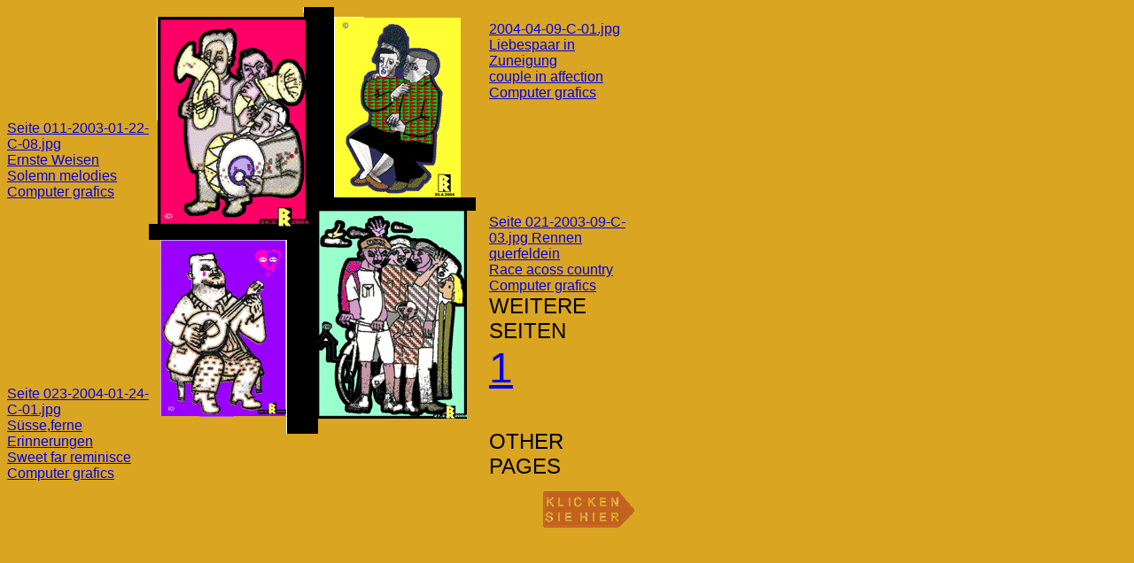

--- FILE ---
content_type: text/html
request_url: http://sinngestalt.de/prospekt/Zurichtungen/C-001.Collage.html
body_size: 5667
content:
<html>

	<head>
		<meta http-equiv="content-type" content="text/html;charset=ISO-8859-1">
		<meta name="generator" content="Adobe GoLive 5">
		<title>COMPUTERGRAFIK</title>
	</head>

	<body bgcolor="#daa520">
		<table cool width="732" height="531" usegridx usegridy showgridx showgridy gridx="16" gridy="16" border="0" cellpadding="0" cellspacing="0" bgcolor="#daa520">
			<tr height="16">
				<td width="160" height="128" rowspan="2"><spacer type="block" width="160" height="128"></td>
				<td width="384" height="530" rowspan="10" valign="top" align="left" xpos="160"><img src="../Komponenten/C-001Collage.gif" width="369" height="482" border="0"></td>
				<td width="160" height="16" colspan="3"><spacer type="block" width="160" height="16"></td>
				<td width="16" height="224" rowspan="4"><spacer type="block" width="16" height="224"></td>
				<td width="11" height="464" rowspan="9"><spacer type="block" width="11" height="464"></td>
				<td width="1" height="16"><spacer type="block" width="1" height="16"></td>
			</tr>
			<tr height="112">
				<td width="160" height="112" colspan="3" align="left" xpos="544" content valign="top" csheight="64"><a href="C-002-2004-04-09-C-01.html" target="Zentrum"><font face="Arial,Helvetica,Geneva,Swiss,SunSans-Regular">2004-04-09-C-01.jpg<br>
							
							
							Liebespaar in Zuneigung<br>
							
							
							couple in affection<br>
							
							Computer grafics</font></a></td>
				<td width="1" height="112"><spacer type="block" width="1" height="112"></td>
			</tr>
			<tr height="80">
				<td width="160" height="80" align="left" xpos="0" content bgcolor="goldenrod" valign="top" csheight="80"><a href="C-001-011-203-01-22-C-08.html" target="Zentrum"><font face="Arial,Helvetica,Geneva,Swiss,SunSans-Regular">Seite 011-2003-01-22-C-08.jpg <br>
							
							
							Ernste Weisen <br>
							
							Solemn melodies Computer grafics</font></a></td>
				<td width="160" height="96" colspan="3" rowspan="2"><spacer type="block" width="160" height="96"></td>
				<td width="1" height="80"><spacer type="block" width="1" height="80"></td>
			</tr>
			<tr height="16">
				<td width="160" height="176" rowspan="4"><spacer type="block" width="160" height="176"></td>
				<td width="1" height="16"><spacer type="block" width="1" height="16"></td>
			</tr>
			<tr height="64">
				<td width="176" height="64" colspan="4" align="left" xpos="544" content valign="top" csheight="64"><a href="C-004-2003-09-C-03.html" target="Zentrum"><font face="Arial,Helvetica,Geneva,Swiss,SunSans-Regular">Seite 021-2003-09-C-03.jpg</font> <font face="Arial,Helvetica,Geneva,Swiss,SunSans-Regular">Rennen querfeldein<br>
							
							
							Race acoss country<br>
							
							Computer grafics</font></a></td>
				<td width="1" height="64"><spacer type="block" width="1" height="64"></td>
			</tr>
			<tr height="48">
				<td width="176" height="48" colspan="4" align="left" xpos="544" content valign="top" csheight="35"><font face="Arial,Helvetica,Geneva,Swiss,SunSans-Regular" size="5">WEITERE SEITEN</font></td>
				<td width="1" height="48"><spacer type="block" width="1" height="48"></td>
			</tr>
			<tr height="48">
				<td width="32" height="96" rowspan="2" align="left" xpos="544" content valign="top" csheight="49"><font face="Arial,Helvetica,Geneva,Swiss,SunSans-Regular" size="7"><a href="C-002.Collage.html" target="Zentrum">1</a></font></td>
				<td width="128" height="96" colspan="2" rowspan="2"><spacer type="block" width="128" height="96"></td>
				<td width="16" height="128" rowspan="3"><spacer type="block" width="16" height="128"></td>
				<td width="1" height="48"><spacer type="block" width="1" height="48"></td>
			</tr>
			<tr height="48">
				<td width="160" height="80" rowspan="2" align="left" xpos="0" content valign="top" csheight="80"><a href="C-003-023-2004-01-24-C-01.html" target="Zentrum"><font face="Arial,Helvetica,Geneva,Swiss,SunSans-Regular">Seite 023-2004-01-24-C-01.jpg<br>
							
							
							S&uuml;sse,ferne Erinnerungen<br>
							
							
							Sweet far reminisce<br>
							
							Computer grafics</font></a></td>
				<td width="1" height="48"><spacer type="block" width="1" height="48"></td>
			</tr>
			<tr height="32">
				<td width="160" height="32" colspan="3" align="left" xpos="544" content valign="top" csheight="32"><font face="Arial,Helvetica,Geneva,Swiss,SunSans-Regular" size="5">OTHER PAGES</font></td>
				<td width="1" height="32"><spacer type="block" width="1" height="32"></td>
			</tr>
			<tr height="66">
				<td width="160" height="66"><spacer type="block" width="160" height="66"></td>
				<td width="48" height="66" colspan="2"><spacer type="block" width="48" height="66"></td>
				<td width="139" height="66" colspan="3" valign="top" align="left" xpos="592"><img src="../Komponenten/Anfangspfeil-rechts.gif" width="133" height="65" border="0"></td>
				<td width="1" height="66"><spacer type="block" width="1" height="66"></td>
			</tr>
			<tr height="1" cntrlrow>
				<td width="160" height="1"><spacer type="block" width="160" height="1"></td>
				<td width="384" height="1"><spacer type="block" width="384" height="1"></td>
				<td width="32" height="1"><spacer type="block" width="32" height="1"></td>
				<td width="16" height="1"><spacer type="block" width="16" height="1"></td>
				<td width="112" height="1"><spacer type="block" width="112" height="1"></td>
				<td width="16" height="1"><spacer type="block" width="16" height="1"></td>
				<td width="11" height="1"><spacer type="block" width="11" height="1"></td>
				<td width="1" height="1"><spacer type="block" width="1" height="1"></td>
			</tr>
		</table>
		<p></p>
	</body>

</html>